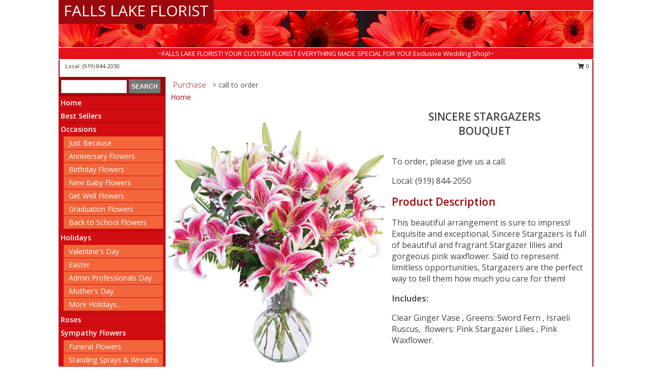

--- FILE ---
content_type: text/html; charset=UTF-8
request_url: https://www.fallslakeflorist.com/product/va02619/sincere-stargazers
body_size: 12178
content:
		<!DOCTYPE html>
		<html xmlns="http://www.w3.org/1999/xhtml" xml:lang="en" lang="en" xmlns:fb="http://www.facebook.com/2008/fbml">
		<head>
			<title>Sincere Stargazers Bouquet in Raleigh, NC - FALLS LAKE FLORIST</title>
            <meta http-equiv="Content-Type" content="text/html; charset=UTF-8" />
            <meta name="description" content = "This beautiful arrangement is sure to impress! Exquisite and exceptional, Sincere Stargazers is full of beautiful and fragrant Stargazer lilies and gorgeous pink waxflower. Said to represent limitless opportunities, Stargazers are the perfect way to tell them how much you care for them!  Order Sincere Stargazers Bouquet from FALLS LAKE FLORIST - Raleigh, NC Florist &amp; Flower Shop." />
            <meta name="keywords" content = "FALLS LAKE FLORIST, Sincere Stargazers Bouquet, Raleigh, NC, North Carolina" />

            <meta property="og:title" content="FALLS LAKE FLORIST" />
            <meta property="og:description" content="This beautiful arrangement is sure to impress! Exquisite and exceptional, Sincere Stargazers is full of beautiful and fragrant Stargazer lilies and gorgeous pink waxflower. Said to represent limitless opportunities, Stargazers are the perfect way to tell them how much you care for them!  Order Sincere Stargazers Bouquet from FALLS LAKE FLORIST - Raleigh, NC Florist &amp; Flower Shop." />
            <meta property="og:type" content="company" />
            <meta property="og:url" content="https://www.fallslakeflorist.com/product/va02619/sincere-stargazers" />
            <meta property="og:site_name" content="FALLS LAKE FLORIST" >
            <meta property="og:image" content="https://cdn.myfsn.com/flowerdatabase/s/sincere-stargazers-bouquet-VA02619.425.jpg">
            <meta property="og:image:secure_url" content="https://cdn.myfsn.com/flowerdatabase/s/sincere-stargazers-bouquet-VA02619.425.jpg" >
            <meta property="fb:admins" content="1379470747" />
            <meta name="viewport" content="width=device-width, initial-scale=1">
            <link rel="apple-touch-icon" href="https://cdn.myfsn.com/myfsn/images/touch-icons/apple-touch-icon.png" />
            <link rel="apple-touch-icon" sizes="120x120" href="https://cdn.myfsn.com/myfsn/images/touch-icons/apple-touch-icon-120x120.png" />
            <link rel="apple-touch-icon" sizes="152x152" href="https://cdn.myfsn.com/myfsn/images/touch-icons/apple-touch-icon-152x152.png" />
            <link rel="apple-touch-icon" sizes="167x167" href="https://cdn.myfsn.com/myfsn/images/touch-icons/apple-touch-icon-167x167.png" />
            <link rel="apple-touch-icon" sizes="180x180" href="https://cdn.myfsn.com/myfsn/images/touch-icons/apple-touch-icon-180x180.png" />
            <link rel="icon" sizes="192x192" href="https://cdn.myfsn.com/myfsn/images/touch-icons/touch-icon-192x192.png">
			<link href="https://fonts.googleapis.com/css?family=Open+Sans:300,400,600&display=swap" rel="stylesheet" media="print" onload="this.media='all'; this.onload=null;" type="text/css">
			<link href="https://cdn.myfsn.com/js/jquery/slicknav/slicknav.min.css" rel="stylesheet" media="print" onload="this.media='all'; this.onload=null;" type="text/css">
			<link href="https://cdn.myfsn.com/js/jquery/jquery-ui-1.13.1-myfsn/jquery-ui.min.css" rel="stylesheet" media="print" onload="this.media='all'; this.onload=null;" type="text/css">
			<link href="https://cdn.myfsn.com/css/myfsn/base.css?v=191" rel="stylesheet" type="text/css">
			            <link rel="stylesheet" href="https://cdnjs.cloudflare.com/ajax/libs/font-awesome/5.15.4/css/all.min.css" media="print" onload="this.media='all'; this.onload=null;" type="text/css" integrity="sha384-DyZ88mC6Up2uqS4h/KRgHuoeGwBcD4Ng9SiP4dIRy0EXTlnuz47vAwmeGwVChigm" crossorigin="anonymous">
            <link href="https://cdn.myfsn.com/css/myfsn/templates/standard/standard.css.php?v=191&color=red" rel="stylesheet" type="text/css" />            <link href="https://cdn.myfsn.com/css/myfsn/stylesMobile.css.php?v=191&solidColor1=535353&solidColor2=535353&pattern=&multiColor=0&color=red&template=standardTemplate" rel="stylesheet" type="text/css" media="(max-width: 974px)">

            <link rel="stylesheet" href="https://cdn.myfsn.com/js/myfsn/front-end-dist/assets/layout-classic-Cq4XolPY.css" />
<link rel="modulepreload" href="https://cdn.myfsn.com/js/myfsn/front-end-dist/assets/layout-classic-V2NgZUhd.js" />
<script type="module" src="https://cdn.myfsn.com/js/myfsn/front-end-dist/assets/layout-classic-V2NgZUhd.js"></script>

            			<link rel="canonical" href="" />
			<script type="text/javascript" src="https://cdn.myfsn.com/js/jquery/jquery-3.6.0.min.js"></script>
                            <script type="text/javascript" src="https://cdn.myfsn.com/js/jquery/jquery-migrate-3.3.2.min.js"></script>
            
            <script defer type="text/javascript" src="https://cdn.myfsn.com/js/jquery/jquery-ui-1.13.1-myfsn/jquery-ui.min.js"></script>
            <script> jQuery.noConflict(); $j = jQuery; </script>
            <script>
                var _gaq = _gaq || [];
            </script>

			<script type="text/javascript" src="https://cdn.myfsn.com/js/jquery/slicknav/jquery.slicknav.min.js"></script>
			<script defer type="text/javascript" src="https://cdn.myfsn.com/js/myfsnProductInfo.js?v=191"></script>

        <!-- Upgraded to XHR based Google Analytics Code -->
                <script async src="https://www.googletagmanager.com/gtag/js?id=G-8LYMJVSPKL"></script>
        <script>
            window.dataLayer = window.dataLayer || [];
            function gtag(){dataLayer.push(arguments);}
            gtag('js', new Date());

                            gtag('config', 'G-8LYMJVSPKL');
                                gtag('config', 'G-EMLZ5PGJB1');
                        </script>
                    <script>
				function toggleHolidays(){
					$j(".hiddenHoliday").toggle();
				}
				
				function ping_url(a) {
					try { $j.ajax({ url: a, type: 'POST' }); }
					catch(ex) { }
					return true;
				}
				
				$j(function(){
					$j(".cartCount").append($j(".shoppingCartLink>a").text());
				});

			</script>
            <script type="text/javascript">
    (function(c,l,a,r,i,t,y){
        c[a]=c[a]||function(){(c[a].q=c[a].q||[]).push(arguments)};
        t=l.createElement(r);t.async=1;t.src="https://www.clarity.ms/tag/"+i;
        y=l.getElementsByTagName(r)[0];y.parentNode.insertBefore(t,y);
    })(window, document, "clarity", "script", "mmbec3yjzi");
</script>            <script type="application/ld+json">{"@context":"https:\/\/schema.org","@type":"LocalBusiness","@id":"https:\/\/www.fallslakeflorist.com","name":"FALLS LAKE FLORIST","telephone":"9198442050","email":"janhinklemclean@gmail.com","url":"https:\/\/www.fallslakeflorist.com","priceRange":"35 - 700","address":{"@type":"PostalAddress","addressLocality":"Raleigh","addressRegion":"NC","postalCode":"27614","addressCountry":"USA"},"image":"https:\/\/cdn.atwilltech.com\/myfsn\/images\/touch-icons\/touch-icon-192x192.png","openingHoursSpecification":[{"@type":"OpeningHoursSpecification","dayOfWeek":"Monday","opens":"09:00:00","closes":"17:00:00"},{"@type":"OpeningHoursSpecification","dayOfWeek":"Tuesday","opens":"09:00:00","closes":"17:00:00"},{"@type":"OpeningHoursSpecification","dayOfWeek":"Wednesday","opens":"09:00:00","closes":"17:00:00"},{"@type":"OpeningHoursSpecification","dayOfWeek":"Thursday","opens":"09:00:00","closes":"17:00:00"},{"@type":"OpeningHoursSpecification","dayOfWeek":"Friday","opens":"09:00:00","closes":"17:00:00"},{"@type":"OpeningHoursSpecification","dayOfWeek":"Saturday","opens":"09:00:00","closes":"17:00:00"},{"@type":"OpeningHoursSpecification","dayOfWeek":"Sunday","opens":"00:00","closes":"00:00"}],"specialOpeningHoursSpecification":[],"sameAs":["https:\/\/maps.app.goo.gl\/L8zA81Bq7kFsN1RbA"],"areaServed":{"@type":"Place","name":["Cary","Creedmoor","Raleigh","Wake Forest"]}}</script>            <script type="application/ld+json">{"@context":"https:\/\/schema.org","@type":"Service","serviceType":"Website Only","provider":{"@type":"LocalBusiness","@id":"https:\/\/www.fallslakeflorist.com"}}</script>            <script type="application/ld+json">{"@context":"https:\/\/schema.org","@type":"BreadcrumbList","name":"Site Map","itemListElement":[{"@type":"ListItem","position":1,"item":{"name":"Home","@id":"https:\/\/www.fallslakeflorist.com\/"}},{"@type":"ListItem","position":2,"item":{"name":"Best Sellers","@id":"https:\/\/www.fallslakeflorist.com\/best-sellers.php"}},{"@type":"ListItem","position":3,"item":{"name":"Occasions","@id":"https:\/\/www.fallslakeflorist.com\/all_occasions.php"}},{"@type":"ListItem","position":4,"item":{"name":"Just Because","@id":"https:\/\/www.fallslakeflorist.com\/any_occasion.php"}},{"@type":"ListItem","position":5,"item":{"name":"Anniversary Flowers","@id":"https:\/\/www.fallslakeflorist.com\/anniversary.php"}},{"@type":"ListItem","position":6,"item":{"name":"Birthday Flowers","@id":"https:\/\/www.fallslakeflorist.com\/birthday.php"}},{"@type":"ListItem","position":7,"item":{"name":"New Baby Flowers","@id":"https:\/\/www.fallslakeflorist.com\/new_baby.php"}},{"@type":"ListItem","position":8,"item":{"name":"Get Well Flowers","@id":"https:\/\/www.fallslakeflorist.com\/get_well.php"}},{"@type":"ListItem","position":9,"item":{"name":"Graduation Flowers","@id":"https:\/\/www.fallslakeflorist.com\/graduation-flowers"}},{"@type":"ListItem","position":10,"item":{"name":"Back to School Flowers","@id":"https:\/\/www.fallslakeflorist.com\/back-to-school-flowers"}},{"@type":"ListItem","position":11,"item":{"name":"Holidays","@id":"https:\/\/www.fallslakeflorist.com\/holidays.php"}},{"@type":"ListItem","position":12,"item":{"name":"Valentine's Day","@id":"https:\/\/www.fallslakeflorist.com\/valentines-day-flowers.php"}},{"@type":"ListItem","position":13,"item":{"name":"Easter","@id":"https:\/\/www.fallslakeflorist.com\/easter-flowers.php"}},{"@type":"ListItem","position":14,"item":{"name":"Admin Professionals Day","@id":"https:\/\/www.fallslakeflorist.com\/admin-professionals-day-flowers.php"}},{"@type":"ListItem","position":15,"item":{"name":"Mother's Day","@id":"https:\/\/www.fallslakeflorist.com\/mothers-day-flowers.php"}},{"@type":"ListItem","position":16,"item":{"name":"Father's Day","@id":"https:\/\/www.fallslakeflorist.com\/fathers-day-flowers.php"}},{"@type":"ListItem","position":17,"item":{"name":"Rosh Hashanah","@id":"https:\/\/www.fallslakeflorist.com\/rosh-hashanah.php"}},{"@type":"ListItem","position":18,"item":{"name":"Grandparents Day","@id":"https:\/\/www.fallslakeflorist.com\/grandparents-day-flowers.php"}},{"@type":"ListItem","position":19,"item":{"name":"Thanksgiving (CAN)","@id":"https:\/\/www.fallslakeflorist.com\/thanksgiving-flowers-can.php"}},{"@type":"ListItem","position":20,"item":{"name":"National Boss Day","@id":"https:\/\/www.fallslakeflorist.com\/national-boss-day"}},{"@type":"ListItem","position":21,"item":{"name":"Sweetest Day","@id":"https:\/\/www.fallslakeflorist.com\/holidays.php\/sweetest-day"}},{"@type":"ListItem","position":22,"item":{"name":"Halloween","@id":"https:\/\/www.fallslakeflorist.com\/halloween-flowers.php"}},{"@type":"ListItem","position":23,"item":{"name":"Thanksgiving (USA)","@id":"https:\/\/www.fallslakeflorist.com\/thanksgiving-flowers-usa.php"}},{"@type":"ListItem","position":24,"item":{"name":"Christmas","@id":"https:\/\/www.fallslakeflorist.com\/christmas-flowers.php"}},{"@type":"ListItem","position":25,"item":{"name":"Roses","@id":"https:\/\/www.fallslakeflorist.com\/roses.php"}},{"@type":"ListItem","position":26,"item":{"name":"Sympathy Flowers","@id":"https:\/\/www.fallslakeflorist.com\/sympathy-flowers"}},{"@type":"ListItem","position":27,"item":{"name":"Funeral Flowers","@id":"https:\/\/www.fallslakeflorist.com\/sympathy.php"}},{"@type":"ListItem","position":28,"item":{"name":"Standing Sprays & Wreaths","@id":"https:\/\/www.fallslakeflorist.com\/sympathy-flowers\/standing-sprays"}},{"@type":"ListItem","position":29,"item":{"name":"Casket Flowers","@id":"https:\/\/www.fallslakeflorist.com\/sympathy-flowers\/casket-flowers"}},{"@type":"ListItem","position":30,"item":{"name":"Sympathy Arrangements","@id":"https:\/\/www.fallslakeflorist.com\/sympathy-flowers\/sympathy-arrangements"}},{"@type":"ListItem","position":31,"item":{"name":"Cremation and Memorial","@id":"https:\/\/www.fallslakeflorist.com\/sympathy-flowers\/cremation-and-memorial"}},{"@type":"ListItem","position":32,"item":{"name":"For The Home","@id":"https:\/\/www.fallslakeflorist.com\/sympathy-flowers\/for-the-home"}},{"@type":"ListItem","position":33,"item":{"name":"Seasonal","@id":"https:\/\/www.fallslakeflorist.com\/seasonal.php"}},{"@type":"ListItem","position":34,"item":{"name":"Winter Flowers","@id":"https:\/\/www.fallslakeflorist.com\/winter-flowers.php"}},{"@type":"ListItem","position":35,"item":{"name":"Spring Flowers","@id":"https:\/\/www.fallslakeflorist.com\/spring-flowers.php"}},{"@type":"ListItem","position":36,"item":{"name":"Summer Flowers","@id":"https:\/\/www.fallslakeflorist.com\/summer-flowers.php"}},{"@type":"ListItem","position":37,"item":{"name":"Fall Flowers","@id":"https:\/\/www.fallslakeflorist.com\/fall-flowers.php"}},{"@type":"ListItem","position":38,"item":{"name":"Plants","@id":"https:\/\/www.fallslakeflorist.com\/plants.php"}},{"@type":"ListItem","position":39,"item":{"name":"Modern\/Tropical Designs","@id":"https:\/\/www.fallslakeflorist.com\/high-styles"}},{"@type":"ListItem","position":40,"item":{"name":"Wedding Flowers","@id":"https:\/\/www.fallslakeflorist.com\/wedding-flowers"}},{"@type":"ListItem","position":41,"item":{"name":"Wedding Bouquets","@id":"https:\/\/www.fallslakeflorist.com\/wedding-bouquets"}},{"@type":"ListItem","position":42,"item":{"name":"Wedding Party Flowers","@id":"https:\/\/www.fallslakeflorist.com\/wedding-party-flowers"}},{"@type":"ListItem","position":43,"item":{"name":"Reception Flowers","@id":"https:\/\/www.fallslakeflorist.com\/reception-flowers"}},{"@type":"ListItem","position":44,"item":{"name":"Ceremony Flowers","@id":"https:\/\/www.fallslakeflorist.com\/ceremony-flowers"}},{"@type":"ListItem","position":45,"item":{"name":"Patriotic Flowers","@id":"https:\/\/www.fallslakeflorist.com\/patriotic-flowers"}},{"@type":"ListItem","position":46,"item":{"name":"Prom Flowers","@id":"https:\/\/www.fallslakeflorist.com\/prom-flowers"}},{"@type":"ListItem","position":47,"item":{"name":"Corsages","@id":"https:\/\/www.fallslakeflorist.com\/prom-flowers\/corsages"}},{"@type":"ListItem","position":48,"item":{"name":"Boutonnieres","@id":"https:\/\/www.fallslakeflorist.com\/prom-flowers\/boutonnieres"}},{"@type":"ListItem","position":49,"item":{"name":"Hairpieces & Handheld Bouquets","@id":"https:\/\/www.fallslakeflorist.com\/prom-flowers\/hairpieces-handheld-bouquets"}},{"@type":"ListItem","position":50,"item":{"name":"En Espa\u00f1ol","@id":"https:\/\/www.fallslakeflorist.com\/en-espanol.php"}},{"@type":"ListItem","position":51,"item":{"name":"Love & Romance","@id":"https:\/\/www.fallslakeflorist.com\/love-romance"}},{"@type":"ListItem","position":52,"item":{"name":"About Us","@id":"https:\/\/www.fallslakeflorist.com\/about_us.php"}},{"@type":"ListItem","position":53,"item":{"name":"Luxury","@id":"https:\/\/www.fallslakeflorist.com\/luxury"}},{"@type":"ListItem","position":54,"item":{"name":"Reviews","@id":"https:\/\/www.fallslakeflorist.com\/reviews.php"}},{"@type":"ListItem","position":55,"item":{"name":"Custom Orders","@id":"https:\/\/www.fallslakeflorist.com\/custom_orders.php"}},{"@type":"ListItem","position":56,"item":{"name":"Special Offers","@id":"https:\/\/www.fallslakeflorist.com\/special_offers.php"}},{"@type":"ListItem","position":57,"item":{"name":"Contact Us","@id":"https:\/\/www.fallslakeflorist.com\/contact_us.php"}},{"@type":"ListItem","position":58,"item":{"name":"Flower Delivery","@id":"https:\/\/www.fallslakeflorist.com\/flower-delivery.php"}},{"@type":"ListItem","position":59,"item":{"name":"Funeral Home Flower Delivery","@id":"https:\/\/www.fallslakeflorist.com\/funeral-home-delivery.php"}},{"@type":"ListItem","position":60,"item":{"name":"Hospital Flower Delivery","@id":"https:\/\/www.fallslakeflorist.com\/hospital-delivery.php"}},{"@type":"ListItem","position":61,"item":{"name":"Site Map","@id":"https:\/\/www.fallslakeflorist.com\/site_map.php"}},{"@type":"ListItem","position":62,"item":{"name":"COVID-19-Update","@id":"https:\/\/www.fallslakeflorist.com\/covid-19-update"}},{"@type":"ListItem","position":63,"item":{"name":"Pricing & Substitution Policy","@id":"https:\/\/www.fallslakeflorist.com\/pricing-substitution-policy"}}]}</script>		</head>
		<body>
        		<div id="wrapper" class="js-nav-popover-boundary">
        <button onclick="window.location.href='#content'" class="skip-link">Skip to Main Content</button>
		<div style="font-size:22px;padding-top:1rem;display:none;" class='topMobileLink topMobileLeft'>
			<a style="text-decoration:none;display:block; height:45px;" onclick="return ping_url('/request/trackPhoneClick.php?clientId=151728&number=9198442050');" href="tel:+1-919-844-2050">
				<span style="vertical-align: middle;" class="fas fa-mobile fa-2x"></span>
					<span>(919) 844-2050</span>
			</a>
		</div>
		<div style="font-size:22px;padding-top:1rem;display:none;" class='topMobileLink topMobileRight'>
			<a href="#" onclick="$j('.shoppingCartLink').submit()" role="button" class='hoverLink' aria-label="View Items in Cart" style='font-weight: normal;
				text-decoration: none; font-size:22px;display:block; height:45px;'>
				<span style='padding-right:15px;' class='fa fa-shopping-cart fa-lg' aria-hidden='true'></span>
                <span class='cartCount' style='text-transform: none;'></span>
            </a>
		</div>
        <header><div class='socHeaderMsg'></div>		<div id="header">
			<div id="flowershopInfo">
				<div id="infoText">
					<h1 id="title"><a tabindex="1" href="https://www.fallslakeflorist.com">FALLS LAKE FLORIST</a></h1>
				</div>
			</div>
			<div id="tagline">~FALLS LAKE FLORIST! YOUR CUSTOM FLORIST EVERYTHING MADE SPECIAL FOR YOU! Exclusive Wedding Shop!~</div>
		</div>	<div style="clear:both"></div>
		<div id="address">
		            <div style="float: right">
                <form class="shoppingCartLink" action="https://www.fallslakeflorist.com/Shopping_Cart.php" method="post" style="display:inline-block;">
                <input type="hidden" name="cartId" value="">
                <input type="hidden" name="sessionId" value="">
                <input type="hidden" name="shop_id" value="9198442050">
                <input type="hidden" name="order_src" value="">
                <input type="hidden" name="url_promo" value="">
                    <a href="#" class="shoppingCartText" onclick="$j('.shoppingCartLink').submit()" role="button" aria-label="View Items in Cart">
                    <span class="fa fa-shopping-cart fa-fw" aria-hidden="true"></span>
                    0                    </a>
                </form>
            </div>
                    <div style="float:left;">
                        <span>&nbsp Local: </span>        <a  class="phoneNumberLink" href='tel: +1-919-844-2050' aria-label="Call local number: +1-919-844-2050"
            onclick="return ping_url('/request/trackPhoneClick.php?clientId=151728&number=9198442050');" >
            (919) 844-2050        </a>
                    </div>
				<div style="clear:both"></div>
		</div>
		<div style="clear:both"></div>
		</header>			<div class="contentNavWrapper">
			<div id="navigation">
								<div class="navSearch">
										<form action="https://www.fallslakeflorist.com/search_site.php" method="get" role="search" aria-label="Product">
						<input type="text" class="myFSNSearch" aria-label="Product Search" title='Product Search' name="myFSNSearch" value="" >
						<input type="submit" value="SEARCH">
					</form>
									</div>
								<div style="clear:both"></div>
                <nav aria-label="Site">
                    <ul id="mainMenu">
                    <li class="hideForFull">
                        <a class='mobileDialogLink' onclick="return ping_url('/request/trackPhoneClick.php?clientId=151728&number=9198442050');" href="tel:+1-919-844-2050">
                            <span style="vertical-align: middle;" class="fas fa-mobile fa-2x"></span>
                            <span>(919) 844-2050</span>
                        </a>
                    </li>
                    <li class="hideForFull">
                        <div class="mobileNavSearch">
                                                        <form id="mobileSearchForm" action="https://www.fallslakeflorist.com/search_site.php" method="get" role="search" aria-label="Product">
                                <input type="text" title='Product Search' aria-label="Product Search" class="myFSNSearch" name="myFSNSearch">
                                <img style="width:32px;display:inline-block;vertical-align:middle;cursor:pointer" src="https://cdn.myfsn.com/myfsn/images/mag-glass.png" alt="search" onclick="$j('#mobileSearchForm').submit()">
                            </form>
                                                    </div>
                    </li>

                    <li><a href="https://www.fallslakeflorist.com/" title="Home" style="text-decoration: none;">Home</a></li><li><a href="https://www.fallslakeflorist.com/best-sellers.php" title="Best Sellers" style="text-decoration: none;">Best Sellers</a></li><li><a href="https://www.fallslakeflorist.com/all_occasions.php" title="Occasions" style="text-decoration: none;">Occasions</a><ul><li><a href="https://www.fallslakeflorist.com/any_occasion.php" title="Just Because">Just Because</a></li>
<li><a href="https://www.fallslakeflorist.com/anniversary.php" title="Anniversary Flowers">Anniversary Flowers</a></li>
<li><a href="https://www.fallslakeflorist.com/birthday.php" title="Birthday Flowers">Birthday Flowers</a></li>
<li><a href="https://www.fallslakeflorist.com/new_baby.php" title="New Baby Flowers">New Baby Flowers</a></li>
<li><a href="https://www.fallslakeflorist.com/get_well.php" title="Get Well Flowers">Get Well Flowers</a></li>
<li><a href="https://www.fallslakeflorist.com/graduation-flowers" title="Graduation Flowers">Graduation Flowers</a></li>
<li><a href="https://www.fallslakeflorist.com/back-to-school-flowers" title="Back to School Flowers">Back to School Flowers</a></li>
</ul></li><li><a href="https://www.fallslakeflorist.com/holidays.php" title="Holidays" style="text-decoration: none;">Holidays</a><ul><li><a href="https://www.fallslakeflorist.com/valentines-day-flowers.php" title="Valentine's Day">Valentine's Day</a></li>
<li><a href="https://www.fallslakeflorist.com/easter-flowers.php" title="Easter">Easter</a></li>
<li><a href="https://www.fallslakeflorist.com/admin-professionals-day-flowers.php" title="Admin Professionals Day">Admin Professionals Day</a></li>
<li><a href="https://www.fallslakeflorist.com/mothers-day-flowers.php" title="Mother's Day">Mother's Day</a></li>
<li><a role='button' name='holidays' href='javascript:' onclick='toggleHolidays()' title="Holidays">More Holidays...</a></li>
<li class="hiddenHoliday"><a href="https://www.fallslakeflorist.com/fathers-day-flowers.php"  title="Father's Day">Father's Day</a></li>
<li class="hiddenHoliday"><a href="https://www.fallslakeflorist.com/rosh-hashanah.php"  title="Rosh Hashanah">Rosh Hashanah</a></li>
<li class="hiddenHoliday"><a href="https://www.fallslakeflorist.com/grandparents-day-flowers.php"  title="Grandparents Day">Grandparents Day</a></li>
<li class="hiddenHoliday"><a href="https://www.fallslakeflorist.com/thanksgiving-flowers-can.php"  title="Thanksgiving (CAN)">Thanksgiving (CAN)</a></li>
<li class="hiddenHoliday"><a href="https://www.fallslakeflorist.com/national-boss-day"  title="National Boss Day">National Boss Day</a></li>
<li class="hiddenHoliday"><a href="https://www.fallslakeflorist.com/holidays.php/sweetest-day"  title="Sweetest Day">Sweetest Day</a></li>
<li class="hiddenHoliday"><a href="https://www.fallslakeflorist.com/halloween-flowers.php"  title="Halloween">Halloween</a></li>
<li class="hiddenHoliday"><a href="https://www.fallslakeflorist.com/thanksgiving-flowers-usa.php"  title="Thanksgiving (USA)">Thanksgiving (USA)</a></li>
<li class="hiddenHoliday"><a href="https://www.fallslakeflorist.com/christmas-flowers.php"  title="Christmas">Christmas</a></li>
</ul></li><li><a href="https://www.fallslakeflorist.com/roses.php" title="Roses" style="text-decoration: none;">Roses</a></li><li><a href="https://www.fallslakeflorist.com/sympathy-flowers" title="Sympathy Flowers" style="text-decoration: none;">Sympathy Flowers</a><ul><li><a href="https://www.fallslakeflorist.com/sympathy.php" title="Funeral Flowers">Funeral Flowers</a></li>
<li><a href="https://www.fallslakeflorist.com/sympathy-flowers/standing-sprays" title="Standing Sprays & Wreaths">Standing Sprays & Wreaths</a></li>
<li><a href="https://www.fallslakeflorist.com/sympathy-flowers/casket-flowers" title="Casket Flowers">Casket Flowers</a></li>
<li><a href="https://www.fallslakeflorist.com/sympathy-flowers/sympathy-arrangements" title="Sympathy Arrangements">Sympathy Arrangements</a></li>
<li><a href="https://www.fallslakeflorist.com/sympathy-flowers/cremation-and-memorial" title="Cremation and Memorial">Cremation and Memorial</a></li>
<li><a href="https://www.fallslakeflorist.com/sympathy-flowers/for-the-home" title="For The Home">For The Home</a></li>
</ul></li><li><a href="https://www.fallslakeflorist.com/seasonal.php" title="Seasonal" style="text-decoration: none;">Seasonal</a><ul><li><a href="https://www.fallslakeflorist.com/winter-flowers.php" title="Winter Flowers">Winter Flowers</a></li>
<li><a href="https://www.fallslakeflorist.com/spring-flowers.php" title="Spring Flowers">Spring Flowers</a></li>
<li><a href="https://www.fallslakeflorist.com/summer-flowers.php" title="Summer Flowers">Summer Flowers</a></li>
<li><a href="https://www.fallslakeflorist.com/fall-flowers.php" title="Fall Flowers">Fall Flowers</a></li>
</ul></li><li><a href="https://www.fallslakeflorist.com/plants.php" title="Plants" style="text-decoration: none;">Plants</a></li><li><a href="https://www.fallslakeflorist.com/high-styles" title="Modern/Tropical Designs" style="text-decoration: none;">Modern/Tropical Designs</a></li><li><a href="https://www.fallslakeflorist.com/wedding-flowers" title="Wedding Flowers" style="text-decoration: none;">Wedding Flowers</a></li><li><a href="https://www.fallslakeflorist.com/wedding-bouquets" title="Wedding Bouquets" style="text-decoration: none;">Wedding Bouquets</a></li><li><a href="https://www.fallslakeflorist.com/wedding-party-flowers" title="Wedding Party Flowers" style="text-decoration: none;">Wedding Party Flowers</a></li><li><a href="https://www.fallslakeflorist.com/reception-flowers" title="Reception Flowers" style="text-decoration: none;">Reception Flowers</a></li><li><a href="https://www.fallslakeflorist.com/ceremony-flowers" title="Ceremony Flowers" style="text-decoration: none;">Ceremony Flowers</a></li><li><a href="https://www.fallslakeflorist.com/patriotic-flowers" title="Patriotic Flowers" style="text-decoration: none;">Patriotic Flowers</a></li><li><a href="https://www.fallslakeflorist.com/prom-flowers" title="Prom Flowers" style="text-decoration: none;">Prom Flowers</a><ul><li><a href="https://www.fallslakeflorist.com/prom-flowers/corsages" title="Corsages">Corsages</a></li>
<li><a href="https://www.fallslakeflorist.com/prom-flowers/boutonnieres" title="Boutonnieres">Boutonnieres</a></li>
<li><a href="https://www.fallslakeflorist.com/prom-flowers/hairpieces-handheld-bouquets" title="Hairpieces & Handheld Bouquets">Hairpieces & Handheld Bouquets</a></li>
</ul></li><li><a href="https://www.fallslakeflorist.com/en-espanol.php" title="En Español" style="text-decoration: none;">En Español</a></li><li><a href="https://www.fallslakeflorist.com/love-romance" title="Love & Romance" style="text-decoration: none;">Love & Romance</a></li><li><a href="https://www.fallslakeflorist.com/about_us.php" title="About Us" style="text-decoration: none;">About Us</a></li><li><a href="https://www.fallslakeflorist.com/luxury" title="Luxury" style="text-decoration: none;">Luxury</a></li><li><a href="https://www.fallslakeflorist.com/custom_orders.php" title="Custom Orders" style="text-decoration: none;">Custom Orders</a></li><li><a href="https://www.fallslakeflorist.com/covid-19-update" title="COVID-19-Update" style="text-decoration: none;">COVID-19-Update</a></li><li><a href="https://www.fallslakeflorist.com/pricing-substitution-policy" title="Pricing & Substitution Policy" style="text-decoration: none;">Pricing & Substitution Policy</a></li>                    </ul>
                </nav>
			<div style='margin-top:10px;margin-bottom:10px'></div></div>        <script>
            gtag('event', 'view_item', {
                currency: "USD",
                value: 110,
                items: [
                    {
                        item_id: "VA02619",
                        item_name: "Sincere Stargazers",
                        item_category: "Bouquet",
                        price: 110,
                        quantity: 1
                    }
                ]
            });
        </script>
        
    <main id="content">
        <div id="pageTitle">Purchase</div>
        <div id="subTitle" style="color:#535353">&gt; call to order</div>
        <div class='breadCrumb'> <a href="https://www.fallslakeflorist.com/" title="Home">Home</a></div> <!-- Begin Feature -->

                        <style>
                #footer {
                    float:none;
                    margin: auto;
                    width: 1050px;
                    background-color: #ffffff;
                }
                .contentNavWrapper {
                    overflow: auto;
                }
                </style>
                        <div>
            <script type="application/ld+json">{"@context":"https:\/\/schema.org","@type":"Product","name":"SINCERE STARGAZERS","brand":{"@type":"Brand","name":"FALLS LAKE FLORIST"},"image":"https:\/\/cdn.myfsn.com\/flowerdatabase\/s\/sincere-stargazers-bouquet-VA02619.300.jpg","description":"This beautiful arrangement is sure to impress! Exquisite and exceptional, Sincere Stargazers is full of beautiful and fragrant Stargazer lilies and gorgeous pink waxflower. Said to represent limitless opportunities, Stargazers are the perfect way to tell them how much you care for them! ","mpn":"VA02619","sku":"VA02619","offers":[{"@type":"Offer","price":"95.00","url":"125.00","priceCurrency":"USD","availability":"https:\/\/schema.org\/InStock","priceValidUntil":"2100-12-31"}]}</script>            <div id="newInfoPageProductWrapper">
            <div id="newProductInfoLeft" class="clearFix">
            <div class="image">
                                <img class="norightclick productPageImage"
                                    width="365"
                    height="442"
                                src="https://cdn.myfsn.com/flowerdatabase/s/sincere-stargazers-bouquet-VA02619.425.jpg"
                alt="Sincere Stargazers Bouquet" />
                </div>
            </div>
            <div id="newProductInfoRight" class="clearFix">
                <form action="" method="post">
                    <input type="hidden" name="strPhotoID" value="VA02619">
                    <input type="hidden" name="page_id" value="">
                    <input type="hidden" name="shop_id" value="">
                    <input type="hidden" name="src" value="">
                    <input type="hidden" name="url_promo" value="">
                    <div id="productNameInfo">
                        <div style="font-size: 21px; font-weight: 900">
                            SINCERE STARGAZERS<BR/>BOUQUET
                        </div>
                                            </div>
                    <br>

                                                <div id="callToOrderContainer" class='callToOrderClassic'>
                            <p>To order, please give us a call.</p>
                            <p>
                                                            <a href="tel:+1-919-844-2050" onclick="return ping_url('/request/trackPhoneClick.php?clientId=151728&number=9198442050');">Local: (919) 844-2050</a>
                                <br>
                                                        
                            </p>
                            </div>

                            
                                <div id="productDescription" class='descriptionClassic'>
                                    <h2>Product Description</h2>
                    <p style="font-size: 16px;" aria-label="Product Description">
                    This beautiful arrangement is sure to impress! Exquisite and exceptional, Sincere Stargazers is full of beautiful and fragrant Stargazer lilies and gorgeous pink waxflower. Said to represent limitless opportunities, Stargazers are the perfect way to tell them how much you care for them!                     </p>
                                <div id='includesHeader' aria-label='Recipe Header>'>Includes:</div>
                <p id="recipeContainer" aria-label="Recipe Content">
                    Clear Ginger Vase&nbsp, Greens: Sword Fern&nbsp, Israeli Ruscus, &nbspflowers: Pink Stargazer Lilies&nbsp, Pink Waxflower.                </p>
                </div>
                <div id="productPageUrgencyWrapper">
                                </div>
                <div id="productPageBuyButtonWrapper">
                                    </div>
                </form>
            </div>
            </div>
            </div>
                    <script>
                var dateSelectedClass = 'pn-selected';
                $j(function() {
                    $j('.price-notice').on('click', function() {
                        if(!$j(this).parent().hasClass(dateSelectedClass)) {
                            $j('.pn-selected').removeClass(dateSelectedClass);
                            $j(this).parent().addClass(dateSelectedClass);
                            $j('#price-indicator').text('Selected: ' + $j(this).data('price'));
                            if($j('.addToCartButton').length) {
                                const text = $j('.addToCartButton').attr("aria-label").replace(/\$\d+\.\d\d/, $j(this).data("price"));
                                $j('.addToCartButton').attr("aria-label", text);
                                $j('.addToCartButton').attr("title", text);
                            }
                        }
                    });
                });
            </script>
                <div class="clear"></div>
                <h2 id="suggestedProducts" class="suggestProducts">You might also be interested in these arrangements</h2>
        <div style="text-align:center">
            
            <div class="product_new productMedium">
                <div class="prodImageContainerM">
                    <a href="https://www.fallslakeflorist.com/product/dc1070220/valentines-day" aria-label="View Valentine&#039;s Day Custom Arrangement Info">
                        <img class="productImageMedium"
                                                    width="167"
                            height="203"
                                                src="https://cdn.myfsn.com/flowerdatabase/v/valentines-day-custom-arrangement-DC1070220.167.jpg"
                        alt="Valentine&#039;s Day Custom Arrangement"
                        />
                    </a>
                </div>
                <div class="productSubImageText">
                                        <div class='namePriceString'>
                        <span role="heading" aria-level="3" aria-label="VALENTINE&#039;S DAY CUSTOM ARRANGEMENT"
                              style='text-align: left;float: left;text-overflow: ellipsis;
                                width: 67%; white-space: nowrap; overflow: hidden'>VALENTINE'S DAY</span>
                        <span style='float: right;text-align: right; width:33%;'> $85.00</span>
                    </div>
                    <div style='clear: both'></div>
                    </div>
                    
                <div class="buttonSection adaOnHoverBackgroundColor">
                    <div style="display: inline-block; text-align: center; height: 100%">
                        <div class="button" style="display: inline-block; font-size: 16px; width: 100%; height: 100%;">
                                                            <a class="prodButton adaButtonTextColor" title="How To Order"
                                   href="https://www.fallslakeflorist.com/product/dc1070220/valentines-day" aria-label="How to order Valentine&#039;s Day">
                                    How To Order                                </a>
                                                        </div>
                    </div>
                </div>
            </div>
            
            <div class="product_new productMedium">
                <div class="prodImageContainerM">
                    <a href="https://www.fallslakeflorist.com/product/va05619/purple-blooms-of-bliss" aria-label="View Purple Blooms of Bliss Floral Arrangement Info">
                        <img class="productImageMedium"
                                                    width="167"
                            height="203"
                                                src="https://cdn.myfsn.com/flowerdatabase/p/purple-blooms-of-bliss-floral-arrangement-VA05619.167.jpg"
                        alt="Purple Blooms of Bliss Floral Arrangement"
                        />
                    </a>
                </div>
                <div class="productSubImageText">
                                        <div class='namePriceString'>
                        <span role="heading" aria-level="3" aria-label="PURPLE BLOOMS OF BLISS FLORAL ARRANGEMENT"
                              style='text-align: left;float: left;text-overflow: ellipsis;
                                width: 67%; white-space: nowrap; overflow: hidden'>PURPLE BLOOMS OF BLISS</span>
                        <span style='float: right;text-align: right; width:33%;'> $70.00</span>
                    </div>
                    <div style='clear: both'></div>
                    </div>
                    
                <div class="buttonSection adaOnHoverBackgroundColor">
                    <div style="display: inline-block; text-align: center; height: 100%">
                        <div class="button" style="display: inline-block; font-size: 16px; width: 100%; height: 100%;">
                                                            <a class="prodButton adaButtonTextColor" title="How To Order"
                                   href="https://www.fallslakeflorist.com/product/va05619/purple-blooms-of-bliss" aria-label="How to order Purple Blooms of Bliss">
                                    How To Order                                </a>
                                                        </div>
                    </div>
                </div>
            </div>
            
            <div class="product_new productMedium">
                <div class="prodImageContainerM">
                    <a href="https://www.fallslakeflorist.com/product/va00717/guilty-pleasure" aria-label="View Guilty Pleasure Dozen Roses Info">
                        <img class="productImageMedium"
                                                    width="167"
                            height="203"
                                                src="https://cdn.myfsn.com/flowerdatabase/g/guilty-pleasure-bouquet-VA00717.167.jpg"
                        alt="Guilty Pleasure Dozen Roses"
                        />
                    </a>
                </div>
                <div class="productSubImageText">
                                        <div class='namePriceString'>
                        <span role="heading" aria-level="3" aria-label="GUILTY PLEASURE DOZEN ROSES"
                              style='text-align: left;float: left;text-overflow: ellipsis;
                                width: 67%; white-space: nowrap; overflow: hidden'>GUILTY PLEASURE</span>
                        <span style='float: right;text-align: right; width:33%;'> $95.00</span>
                    </div>
                    <div style='clear: both'></div>
                    </div>
                    
                <div class="buttonSection adaOnHoverBackgroundColor">
                    <div style="display: inline-block; text-align: center; height: 100%">
                        <div class="button" style="display: inline-block; font-size: 16px; width: 100%; height: 100%;">
                                                            <a class="prodButton adaButtonTextColor" title="How To Order"
                                   href="https://www.fallslakeflorist.com/product/va00717/guilty-pleasure" aria-label="How to order Guilty Pleasure">
                                    How To Order                                </a>
                                                        </div>
                    </div>
                </div>
            </div>
                    </div>
        <div class="clear"></div>
        <div id="storeInfoPurchaseWide"><br>
            <h2>Substitution Policy</h2>
                <br>
                When you order custom designs, they will be produced as closely as possible to the picture. Please remember that each design is custom made. No two arrangements are exactly alike and color and/or variety substitutions of flowers and containers may be necessary. Prices and availability of seasonal flowers may vary.                <br>
                <br>
                Our professional staff of floral designers are always eager to discuss any special design or product requests. Call us at the number above and we will be glad to assist you with a special request or a timed delivery.        </div>
    </main>
    		<div style="clear:both"></div>
		<div id="footerTagline"></div>
		<div style="clear:both"></div>
		</div>
			<footer id="footer">
			    <!-- delivery area -->
			    <div id="footerDeliveryArea">
					 <h2 id="deliveryAreaText">Flower Delivery To Raleigh, NC</h2>
			        <div id="footerDeliveryButton">
			            <a href="https://www.fallslakeflorist.com/flower-delivery.php" aria-label="See Where We Deliver">See Delivery Areas</a>
			        </div>
                </div>
                <!-- next 3 divs in footerShopInfo should be put inline -->
                <div id="footerShopInfo">
                    <nav id='footerLinks'  class="shopInfo" aria-label="Footer">
                        <a href='https://www.fallslakeflorist.com/about_us.php'><div><span>About Us</span></div></a><a href='https://www.fallslakeflorist.com/reviews.php'><div><span>Reviews</span></div></a><a href='https://www.fallslakeflorist.com/special_offers.php'><div><span>Special Offers</span></div></a><a href='https://www.fallslakeflorist.com/contact_us.php'><div><span>Contact Us</span></div></a><a href='https://www.fallslakeflorist.com/pricing-substitution-policy'><div><span>Pricing & Substitution Policy</span></div></a><a href='https://www.fallslakeflorist.com/site_map.php'><div><span>Site Map</span></div></a>					</nav>
                    <div id="footerShopHours"  class="shopInfo">
                    <table role="presentation"><tbody><tr><td align='left'><span>
                        <span>Mon</span></span>:</td><td align='left'><span>9:00 AM</span> -</td>
                      <td align='left'><span>5:00 PM</span></td></tr><tr><td align='left'><span>
                        <span>Tue</span></span>:</td><td align='left'><span>9:00 AM</span> -</td>
                      <td align='left'><span>5:00 PM</span></td></tr><tr><td align='left'><span>
                        <span>Wed</span></span>:</td><td align='left'><span>9:00 AM</span> -</td>
                      <td align='left'><span>5:00 PM</span></td></tr><tr><td align='left'><span>
                        <span>Thu</span></span>:</td><td align='left'><span>9:00 AM</span> -</td>
                      <td align='left'><span>5:00 PM</span></td></tr><tr><td align='left'><span>
                        <span>Fri</span></span>:</td><td align='left'><span>9:00 AM</span> -</td>
                      <td align='left'><span>5:00 PM</span></td></tr><tr><td align='left'><span>
                        <span>Sat</span></span>:</td><td align='left'><span>9:00 AM</span> -</td>
                      <td align='left'><span>5:00 PM</span></td></tr><tr><td align='left'><span>
                        <span>Sun</span></span>:</td><td align='left'>Closed</td></tr></tbody></table>        <style>
            .specialHoursDiv {
                margin: 50px 0 30px 0;
            }

            .specialHoursHeading {
                margin: 0;
                font-size: 17px;
            }

            .specialHoursList {
                padding: 0;
                margin-left: 5px;
            }

            .specialHoursList:not(.specialHoursSeeingMore) > :nth-child(n + 6) {
                display: none;
            }

            .specialHoursListItem {
                display: block;
                padding-bottom: 5px;
            }

            .specialHoursTimes {
                display: block;
                padding-left: 5px;
            }

            .specialHoursSeeMore {
                background: none;
                border: none;
                color: inherit;
                cursor: pointer;
                text-decoration: underline;
                text-transform: uppercase;
            }

            @media (max-width: 974px) {
                .specialHoursDiv {
                    margin: 20px 0;
                }
            }
        </style>
                <script>
            'use strict';
            document.addEventListener("DOMContentLoaded", function () {
                const specialHoursSections = document.querySelectorAll(".specialHoursSection");
                /* Accounting for both the normal and mobile sections of special hours */
                specialHoursSections.forEach(section => {
                    const seeMore = section.querySelector(".specialHoursSeeMore");
                    const list = section.querySelector(".specialHoursList");
                    /* Only create the event listeners if we actually show the see more / see less */
                    if (seeMore) {
                        seeMore.addEventListener("click", function (event) {
                            event.preventDefault();
                            if (seeMore.getAttribute('aria-expanded') === 'false') {
                                this.textContent = "See less...";
                                list.classList.add('specialHoursSeeingMore');
                                seeMore.setAttribute('aria-expanded', 'true');
                            } else {
                                this.textContent = "See more...";
                                list.classList.remove('specialHoursSeeingMore');
                                seeMore.setAttribute('aria-expanded', 'false');
                            }
                        });
                    }
                });
            });
        </script>
                            </div>
                    <div id="footerShopAddress"  class="shopInfo">
						<div id='footerAddress'>
							<div class="bold">FALLS LAKE FLORIST</div>
														<span style='color: inherit; text-decoration: none'>LOCAL:         <a  class="phoneNumberLink" href='tel: +1-919-844-2050' aria-label="Call local number: +1-919-844-2050"
            onclick="return ping_url('/request/trackPhoneClick.php?clientId=151728&number=9198442050');" >
            (919) 844-2050        </a>
        <span>						</div>
						<br><br>
						<div id='footerWebCurrency'>
							All prices shown in US dollars						</div>
						<br>
						<div>
							<div class="ccIcon" title="American Express"><span class="fab fa-cc-amex fa-2x" aria-hidden="true"></span>
                    <span class="sr-only">American Express</span>
                    <br><span>&nbsp</span>
                  </div><div class="ccIcon" title="Mastercard"><span class="fab fa-cc-mastercard fa-2x" aria-hidden="true"></span>                    
                  <span class="sr-only">MasterCard</span>
                  <br><span>&nbsp</span>
                  </div><div class="ccIcon" title="Visa"><span class="fab fa-cc-visa fa-2x" aria-hidden="true"></span>
                  <span class="sr-only">Visa</span>
                  <br><span>&nbsp</span>
                  </div><div class="ccIcon" title="Discover"><span class="fab fa-cc-discover fa-2x" aria-hidden="true"></span>
                  <span class="sr-only">Discover</span>
                  <br><span>&nbsp</span>
                  </div><br><div class="ccIcon" title="PayPal">
                    <span class="fab fa-cc-paypal fa-2x" aria-hidden="true"></span>
                    <span class="sr-only">PayPal</span>
                  </div>						</div>
                    	<br><br>
                    	<div>
    <img class="trustwaveSealImage" src="https://seal.securetrust.com/seal_image.php?customerId=w6ox8fWieVRIVGcTgYh8RViTFoIBnG&size=105x54&style=normal"
    style="cursor:pointer;"
    onclick="javascript:window.open('https://seal.securetrust.com/cert.php?customerId=w6ox8fWieVRIVGcTgYh8RViTFoIBnG&size=105x54&style=normal', 'c_TW',
    'location=no, toolbar=no, resizable=yes, scrollbars=yes, directories=no, status=no, width=615, height=720'); return false;"
    oncontextmenu="javascript:alert('Copying Prohibited by Law - Trusted Commerce is a Service Mark of Viking Cloud, Inc.'); return false;"
     tabindex="0"
     role="button"
     alt="This site is protected by VikingCloud's Trusted Commerce program"
    title="This site is protected by VikingCloud's Trusted Commerce program" />
</div>                        <br>
                        <div class="text"><kbd>myfsn-asg-1-75.internal</kbd></div>
                    </div>
                </div>

                				<div id="footerSocial">
				<a aria-label="View our Google Business Page" href="https://maps.app.goo.gl/L8zA81Bq7kFsN1RbA" target="_BLANK" style='display:inline;padding:0;margin:0;'><img src="https://cdn.myfsn.com/images/social_media/29-64.png" title="Connect with us on Google Business Page" width="64" height="64" alt="Connect with us on Google Business Page"></a>
                </div>
                				                	<div class="customLinks">
                    <a rel='noopener' target='_blank' 
                                    href='https://www.fsnfuneralhomes.com/fh/USA/NC/Raleigh/' 
                                    title='Flower Shop Network Funeral Homes' 
                                    aria-label='Raleigh, NC Funeral Homes (opens in new window)' 
                                    onclick='return openInNewWindow(this);'>Raleigh, NC Funeral Homes</a> &vert; <a rel='noopener noreferrer' target='_blank' 
                                    href='https://www.fsnhospitals.com/USA/NC/Raleigh/' 
                                    title='Flower Shop Network Hospitals' 
                                    aria-label='Raleigh, NC Hospitals (opens in new window)'
                                    onclick='return openInNewWindow(this);'>Raleigh, 
                                    NC Hospitals</a> &vert; <a rel='noopener noreferrer' 
                        target='_blank' 
                        aria-label='Raleigh, NC Wedding Flower Vendors (opens in new window)'
                        title='Wedding and Party Network' 
                        href='https://www.weddingandpartynetwork.com/c/Florists-and-Flowers/l/North-Carolina/Raleigh' 
                        onclick='return openInNewWindow(this);'> Raleigh, 
                        NC Wedding Flower Vendors</span>
                        </a>                    </div>
                                	<div class="customLinks">
                    <a rel="noopener" href="https://forecast.weather.gov/zipcity.php?inputstring=Raleigh,NC&amp;Go2=Go" target="_blank" title="View Current Weather Information For Raleigh, North Carolina." class="" onclick="return openInNewWindow(this);">Raleigh, NC Weather</a> &vert; <a rel="noopener" href="https://www.ncgov.com" target="_blank" title="Visit The NC - North Carolina State Government Site." class="" onclick="return openInNewWindow(this);">NC State Government Site</a>                    </div>
                                <div id="footerTerms">
                                        <div id="footerPolicy">
                                                <a rel='noopener'
                           href='https://florist.flowershopnetwork.com/myfsn-privacy-policies'
                           aria-label="Open Privacy Policy in new window"
                           title="Privacy Policy"
                           target='_blank'>Privacy Policy</a>
                        &vert;
                        <a rel='noopener'
                           href='https://florist.flowershopnetwork.com/myfsn-terms-of-purchase'
                           aria-label="Open Terms of Purchase in new window"
                           title="Terms of Purchase"
                           target='_blank'>Terms&nbsp;of&nbsp;Purchase</a>
                       &vert;
                        <a rel='noopener'
                            href='https://www.flowershopnetwork.com/about/termsofuse.php'
                            aria-label="Open Terms of Use in new window"
                            title="Terms of Use"
                            target='_blank'>Terms&nbsp;of&nbsp;Use</a>
                    </div>
                </div>
            </footer>
            
            <div class="mobileFoot" role="contentinfo">
                <div class="mobileDeliveryArea">
					                    <div class="button">Flower Delivery To Raleigh, NC</div>
                    <a href="https://www.fallslakeflorist.com/flower-delivery.php" aria-label="See Where We Deliver">
                    <div class="mobileDeliveryAreaBtn deliveryBtn">
                    See Delivery Areas                    </div>
                    </a>
                </div>
                <div class="mobileBack">
										<div class="mobileLinks"><a href='https://www.fallslakeflorist.com/about_us.php'><div><span>About Us</span></div></a></div>
										<div class="mobileLinks"><a href='https://www.fallslakeflorist.com/reviews.php'><div><span>Reviews</span></div></a></div>
										<div class="mobileLinks"><a href='https://www.fallslakeflorist.com/special_offers.php'><div><span>Special Offers</span></div></a></div>
										<div class="mobileLinks"><a href='https://www.fallslakeflorist.com/contact_us.php'><div><span>Contact Us</span></div></a></div>
										<div class="mobileLinks"><a href='https://www.fallslakeflorist.com/pricing-substitution-policy'><div><span>Pricing & Substitution Policy</span></div></a></div>
										<div class="mobileLinks"><a href='https://www.fallslakeflorist.com/site_map.php'><div><span>Site Map</span></div></a></div>
										<br>
					<div>
					<a aria-label="View our Google Business Page" href="https://maps.app.goo.gl/L8zA81Bq7kFsN1RbA" target="_BLANK" ><img border="0" src="https://cdn.myfsn.com/images/social_media/29-64.png" title="Connect with us on Google Business Page" width="32" height="32" alt="Connect with us on Google Business Page"></a>
					</div>
					<br>
					<div class="mobileShopAddress">
						<div class="bold">FALLS LAKE FLORIST</div>
						                                                    <a onclick="return ping_url('/request/trackPhoneClick.php?clientId=151728&number=9198442050');"
                               href="tel:+1-919-844-2050">
                                Local: (919) 844-2050                            </a>
                            					</div>
					<br>
					<div class="mobileCurrency">
						All prices shown in US dollars					</div>
					<br>
					<div>
						<div class="ccIcon" title="American Express"><span class="fab fa-cc-amex fa-2x" aria-hidden="true"></span>
                    <span class="sr-only">American Express</span>
                    <br><span>&nbsp</span>
                  </div><div class="ccIcon" title="Mastercard"><span class="fab fa-cc-mastercard fa-2x" aria-hidden="true"></span>                    
                  <span class="sr-only">MasterCard</span>
                  <br><span>&nbsp</span>
                  </div><div class="ccIcon" title="Visa"><span class="fab fa-cc-visa fa-2x" aria-hidden="true"></span>
                  <span class="sr-only">Visa</span>
                  <br><span>&nbsp</span>
                  </div><div class="ccIcon" title="Discover"><span class="fab fa-cc-discover fa-2x" aria-hidden="true"></span>
                  <span class="sr-only">Discover</span>
                  <br><span>&nbsp</span>
                  </div><br><div class="ccIcon" title="PayPal">
                    <span class="fab fa-cc-paypal fa-2x" aria-hidden="true"></span>
                    <span class="sr-only">PayPal</span>
                  </div>					</div>
					<br>
					<div>
    <img class="trustwaveSealImage" src="https://seal.securetrust.com/seal_image.php?customerId=w6ox8fWieVRIVGcTgYh8RViTFoIBnG&size=105x54&style=normal"
    style="cursor:pointer;"
    onclick="javascript:window.open('https://seal.securetrust.com/cert.php?customerId=w6ox8fWieVRIVGcTgYh8RViTFoIBnG&size=105x54&style=normal', 'c_TW',
    'location=no, toolbar=no, resizable=yes, scrollbars=yes, directories=no, status=no, width=615, height=720'); return false;"
    oncontextmenu="javascript:alert('Copying Prohibited by Law - Trusted Commerce is a Service Mark of Viking Cloud, Inc.'); return false;"
     tabindex="0"
     role="button"
     alt="This site is protected by VikingCloud's Trusted Commerce program"
    title="This site is protected by VikingCloud's Trusted Commerce program" />
</div>					 <div>
						<kbd>myfsn-asg-1-75.internal</kbd>
					</div>
					<br>
					<div>
					 					</div>
					<br>
                    											<div class="customLinks"> <a rel='noopener' target='_blank' 
                                    href='https://www.fsnfuneralhomes.com/fh/USA/NC/Raleigh/' 
                                    title='Flower Shop Network Funeral Homes' 
                                    aria-label='Raleigh, NC Funeral Homes (opens in new window)' 
                                    onclick='return openInNewWindow(this);'>Raleigh, NC Funeral Homes</a> &vert; <a rel='noopener noreferrer' target='_blank' 
                                    href='https://www.fsnhospitals.com/USA/NC/Raleigh/' 
                                    title='Flower Shop Network Hospitals' 
                                    aria-label='Raleigh, NC Hospitals (opens in new window)'
                                    onclick='return openInNewWindow(this);'>Raleigh, 
                                    NC Hospitals</a> &vert; <a rel='noopener noreferrer' 
                        target='_blank' 
                        aria-label='Raleigh, NC Wedding Flower Vendors (opens in new window)'
                        title='Wedding and Party Network' 
                        href='https://www.weddingandpartynetwork.com/c/Florists-and-Flowers/l/North-Carolina/Raleigh' 
                        onclick='return openInNewWindow(this);'> Raleigh, 
                        NC Wedding Flower Vendors</span>
                        </a> </div>
                    						<div class="customLinks"> <a rel="noopener" href="https://forecast.weather.gov/zipcity.php?inputstring=Raleigh,NC&amp;Go2=Go" target="_blank" title="View Current Weather Information For Raleigh, North Carolina." class="" onclick="return openInNewWindow(this);">Raleigh, NC Weather</a> &vert; <a rel="noopener" href="https://www.ncgov.com" target="_blank" title="Visit The NC - North Carolina State Government Site." class="" onclick="return openInNewWindow(this);">NC State Government Site</a> </div>
                    					<div class="customLinks">
												<a rel='noopener' href='https://florist.flowershopnetwork.com/myfsn-privacy-policies' title="Privacy Policy" target='_BLANK'>Privacy Policy</a>
                        &vert;
                        <a rel='noopener' href='https://florist.flowershopnetwork.com/myfsn-terms-of-purchase' target='_blank' title="Terms of Purchase">Terms&nbsp;of&nbsp;Purchase</a>
                        &vert;
                        <a rel='noopener' href='https://www.flowershopnetwork.com/about/termsofuse.php' target='_blank' title="Terms of Use">Terms&nbsp;of&nbsp;Use</a>
					</div>
					<br>
				</div>
            </div>
			<div class="mobileFooterMenuBar">
				<div class="bottomText" style="color:#FFFFFF;font-size:20px;">
                    <div class="Component QuickButtons">
                                                    <div class="QuickButton Call">
                            <a onclick="return ping_url('/request/trackPhoneClick.php?clientId=151728&number=9198442050&pageType=2')"
                               href="tel:+1-919-844-2050"
                               aria-label="Click to Call"><span class="fas fa-mobile"></span>&nbsp;&nbsp;Call                               </a>
                            </div>
                                                    <div class="QuickButton hoursDialogButton"><a href="#" aria-label="See Hours"><span class="fas fa-clock"></span>&nbsp;&nbsp;Hours</a></div>
                    </div>
				</div>
			</div>

			<div style="display:none" class="hoursDialog" title="Store Hours">
				<span style="display:block;margin:auto;width:280px;">
				<table role="presentation"><tbody><tr><td align='left'><span>
                        <span>Mon</span></span>:</td><td align='left'><span>9:00 AM</span> -</td>
                      <td align='left'><span>5:00 PM</span></td></tr><tr><td align='left'><span>
                        <span>Tue</span></span>:</td><td align='left'><span>9:00 AM</span> -</td>
                      <td align='left'><span>5:00 PM</span></td></tr><tr><td align='left'><span>
                        <span>Wed</span></span>:</td><td align='left'><span>9:00 AM</span> -</td>
                      <td align='left'><span>5:00 PM</span></td></tr><tr><td align='left'><span>
                        <span>Thu</span></span>:</td><td align='left'><span>9:00 AM</span> -</td>
                      <td align='left'><span>5:00 PM</span></td></tr><tr><td align='left'><span>
                        <span>Fri</span></span>:</td><td align='left'><span>9:00 AM</span> -</td>
                      <td align='left'><span>5:00 PM</span></td></tr><tr><td align='left'><span>
                        <span>Sat</span></span>:</td><td align='left'><span>9:00 AM</span> -</td>
                      <td align='left'><span>5:00 PM</span></td></tr><tr><td align='left'><span>
                        <span>Sun</span></span>:</td><td align='left'>Closed</td></tr></tbody></table>				</span>
				
				<a class='mobileDialogLink' onclick="return ping_url('/request/trackPhoneClick.php?clientId=151728&number=9198442050&pageType=2');" href="tel:+1-919-844-2050">
					<span style="vertical-align: middle;" class="fas fa-mobile fa-2x"></span>
					<span>(919) 844-2050</span>
				</a>
				<a class='mobileDialogLink' href="https://www.fallslakeflorist.com/about_us.php">
					<span>About Us</span>
				</a>
			</div>
			<script>

			  function displayFooterMobileMenu(){
				  $j(".mobileFooter").slideToggle("fast");
			  }

			  $j(function ($) {
				$(".hoursDialog").dialog({
					modal: true,
					autoOpen: false,
					position: { my: 'center', at: 'center', of: window }
				});

				$(".hoursDialogButton a").on('click', function (event) {
                    event.preventDefault();
					$(".hoursDialog").dialog("open");
				});
			  });

			  
				var pixelRatio = window.devicePixelRatio;
				function checkWindowSize(){
					// destroy cache
					var version = '?v=1';
					var windowWidth = $j(window).width();
					$j(".container").width(windowWidth);
					
                    if(windowWidth <= 974){
                        $j(".mobileFoot").show();
                        $j(".topMobileLink").show();
                        $j(".msg_dialog").dialog( "option", "width", "auto" );
                        $j('#outside_cart_div').css('top', 0);
                    } else if (windowWidth <= 1050) {
                        // inject new style
                        $j(".mobileFoot").hide();
                        $j(".topMobileLink").hide();
                        $j(".msg_dialog").dialog( "option", "width", 665 );
                        $j('#outside_cart_div').css('top', 0);
                    }
                    else{
                        $j(".mobileFoot").hide();
                        $j(".topMobileLink").hide();
                        $j(".msg_dialog").dialog( "option", "width", 665 );
                        const height = $j('.socHeaderMsg').height();
                        $j('#outside_cart_div').css('top', height + 'px');
                    }
					var color=$j(".slicknav_menu").css("background");
					$j(".bottomText").css("background",color);
					$j(".QuickButtons").css("background",color);	
					
				}
				
				$j('#mainMenu').slicknav({
					label:"",
					duration: 500,
					easingOpen: "swing" //available with jQuery UI
				});

								$j(".slicknav_menu").prepend("<span class='shopNameSubMenu'>FALLS LAKE FLORIST</span>");

				$j(window).on('resize', function () {
				    checkWindowSize();
				});
				$j(function () {
				    checkWindowSize();
				});
				
				
			</script>
			
			<base target="_top" />

						</body>
		</html>
		 
